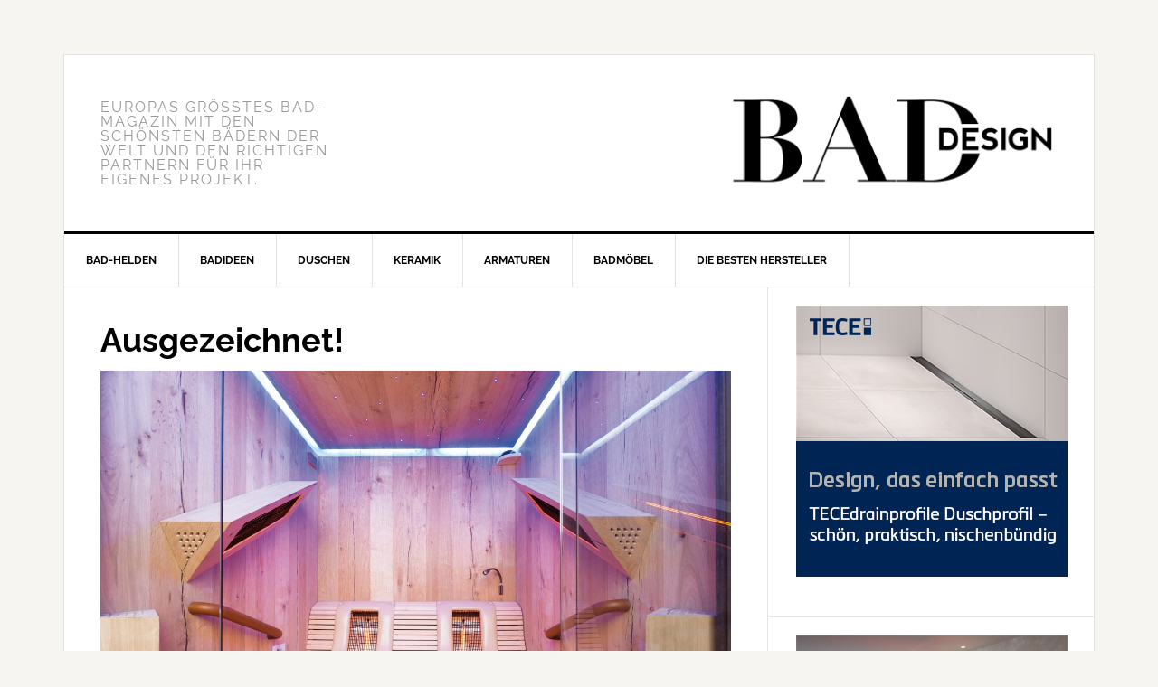

--- FILE ---
content_type: text/html; charset=utf-8
request_url: https://www.google.com/recaptcha/api2/aframe
body_size: 266
content:
<!DOCTYPE HTML><html><head><meta http-equiv="content-type" content="text/html; charset=UTF-8"></head><body><script nonce="hPvPKFdibvnCQrvkjbsfFw">/** Anti-fraud and anti-abuse applications only. See google.com/recaptcha */ try{var clients={'sodar':'https://pagead2.googlesyndication.com/pagead/sodar?'};window.addEventListener("message",function(a){try{if(a.source===window.parent){var b=JSON.parse(a.data);var c=clients[b['id']];if(c){var d=document.createElement('img');d.src=c+b['params']+'&rc='+(localStorage.getItem("rc::a")?sessionStorage.getItem("rc::b"):"");window.document.body.appendChild(d);sessionStorage.setItem("rc::e",parseInt(sessionStorage.getItem("rc::e")||0)+1);localStorage.setItem("rc::h",'1769086996702');}}}catch(b){}});window.parent.postMessage("_grecaptcha_ready", "*");}catch(b){}</script></body></html>